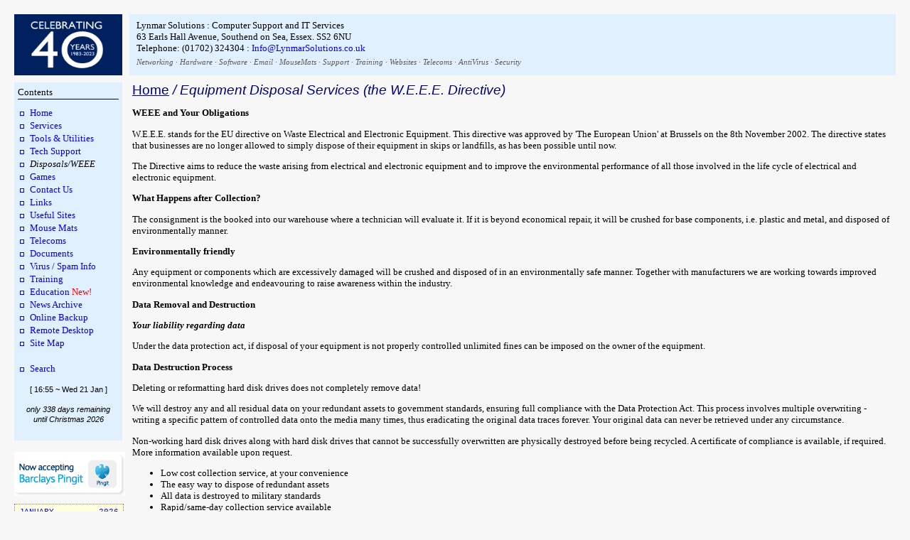

--- FILE ---
content_type: text/html
request_url: https://lynmarsolutions.co.uk/disposal.html
body_size: 2901
content:
<!DOCTYPE html PUBLIC "-//W3C//DTD XHTML 1.0 Transitional//EN" "http://www.w3.org/TR/xhtml1/DTD/xhtml1-strict.dtd">
<html>
<head>
<meta name="keywords" content="lynmar,computer,solutions,consultancy,linmar,limar,limmar,weee,disposal,recycle,rubbish,destroy,destruction,data destruction,certificated,waste,rohs">
<meta name="description" content="W.E.E.E. and Disposal Services">
<title> Lynmar Solutions :: Disposal Services </title>
<script language="javascript" src="library.js" type="548711f06d9f299ff9e5dc3e-text/javascript"></script>
<link href="lcs.css" rel="STYLESHEET" type="text/css">
</head>

<body>
<script type="548711f06d9f299ff9e5dc3e-text/javascript">doheader();</script>
<noscript>
   <div id="tophead" title="Lynmar Solutions IT Support and Computer Consultancy Services">
	<a href="http://www.LynmarSolutions.co.uk" title="Lynmar Solutions :: Home-Page"><img src="images/lynmar-logo[152x86].jpg" alt="Lynmar Solutions logo" align=left border=0;></a>
	<div style=padding-top:8px;>
	   Lynmar Solutions : Computer Support and IT Services <br>
	   63 Earls Hall Avenue, Southend on Sea, Essex. SS2 6NU <br>
	   Telephone (01702) 324304 : <a href="mailto:info@LynmarSolutions.co.uk" title="Send us an email - we'd love to hear from you!">Info@LynmarSolutions.co.uk</a>
	   <ul id="subhead" title="subheadings and some quick links to other pages">
		<li> <a href="services.html#network"  title="Networking Services">Networking</a> �
		<li> <a href="services.html#hardware" title="Computer Equipment Supply and Integration">Hardware</a> �
		<li> <a href="services.html#software" title="Software Training, Programming and Application Design">Software</a> �
		<li> <a href="services.html#email"    title="Electronic Mail and Desktop Faxing">Email</a> �
		<li> <a href="services.html#mousemat" title="Promotional Mouse Mat Design">MouseMats</a> �
		<li> <a href="services.html#support"  title="Technical Support and Helpdesk Services">Support</a> �
		<li> <a href="services.html#training" title="Computer Training and Tuition Services">Training</a> �
		<li> <a href="services.html#website"  title="Web-Site Design, Maintenance and SEO">Websites</a> �
		<li> <a href="services.html#telecoms" title="Telecoms and Telephony Services">Telecoms</a> �
		<li> <a href="services.html#virus"    title="Anti-Virus Services and Ransomware Recovery">AntiVirus</a> �
		<li> <a href="services.html#security" title="Security Systems and Video Surveillance">Security</a>

	   </ul>
	</div>
   </div>
</noscript>
<noscript><p class="jserror">PLEASE NOTE: This site uses and requires a JavaScript enabled browser</p></noscript>

<table border=0 cellspacing=0 cellpadding=0 width=100%>
 <tr>
  <td valign=top align=left width=150>
	<script language=javascript type="548711f06d9f299ff9e5dc3e-text/javascript">domenu();</script>
	<noscript>
	<p align=left><font face="tahoma,arial" size=2><b>
	<a href=index.html title="Back to the Home Page">Home</a><br>
	<a href=gizmo.html title="Gadgets and Devices">Gizmos</a><br>
	<a href=support.html title="Technical support request online">Support</a><br>
	<a href=services.html title="Summary of our Services">Services</a><br>
	<a href=news.html title="Subscribe to the occasional newsletter">Newsletter</a><br>
	<a href=games.html title="Some distractions">Games</a><br>
	<a href=contact.html title="Postal address details">Contact Us</a><br>
	<a href=links.html title="Some clients sites">Links</a><br>
	<a href=others.html title="Links to useful sites">Useful Sites</a><br>
	<a href=mats.html title="Promotional mats">Mouse Mats</a><br>
	<a href=books.html title="Books and shops">Books</a><br>
	<a href=telecoms.html title="Telecoms services">Telecoms</a><br>
	<a href=files.html title="Documents, Notes and Tips">Files</a><br>
	<a href=virus.html title="AntiVirus Information">Virus Info</a><br>
	<a href=value.html title="Fujitsu-Siemens Computers">value4You</a><br>
	<a href=sitemap.html title="Layout of this website">Site Map</a><br>
	<br>
	<a href=search.html title="Search this website">Search</a><br>
	</b></font></p>
	</noscript>
  </td>

  <td width=10>&nbsp;</td>

  <td valign=top class=pagetext>
   <div class=pagename> <a href="index.html" title="LynmarSolutions :: Home-Page">Home</a> / Equipment Disposal Services (the W.E.E.E. Directive) </div>

   <p><b>WEEE and Your Obligations</b></p>

   <p>W.E.E.E. stands for the EU directive on Waste Electrical and Electronic Equipment. This directive was approved
   by 'The European Union' at Brussels on the 8th November 2002. The directive states that businesses are no
   longer allowed to simply dispose of their equipment in skips or landfills, as has been possible until now. </p>

   <p>The Directive aims to reduce the waste arising from electrical and electronic equipment and to improve the
   environmental performance of all those involved in the life cycle of electrical and electronic equipment. </p>

   <p><b>What Happens after Collection?</b></p>

   <p>The consignment is the booked into our warehouse where a technician will evaluate it. If it is beyond
   economical repair, it will be crushed for base components, i.e. plastic and metal, and disposed of
   environmentally manner.</p>

   <p><b>Environmentally friendly</b></p>

   <p>Any equipment or components which are excessively damaged will be crushed and disposed of in an environmentally
   safe manner. Together with manufacturers we are working towards improved environmental knowledge and endeavouring
   to raise awareness within the industry. </p>

   <p><b>Data Removal and Destruction</b></p>

   <p><b><i>Your liability regarding data</i></b></p>

   <p>Under the data protection act, if disposal of your equipment is not properly controlled unlimited fines
   can be imposed on the owner of the equipment.</p>

   <p><b>Data Destruction Process</b></p>

   <p>Deleting or reformatting hard disk drives does not completely remove data! </p>

   <p>We will destroy any and all residual data on your redundant assets to government standards, ensuring full
   compliance with the Data Protection Act. This process involves multiple overwriting - writing a specific
   pattern of controlled data onto the media many times, thus eradicating the original data traces forever.
   Your original data can never be retrieved under any circumstance. </p>

   <p>Non-working hard disk drives along with hard disk drives that cannot be successfully overwritten are
   physically destroyed before being recycled. A certificate of compliance is available, if required.
   More information available upon request. </p>

   <ul type="dot" title="Some of the major benefits of Lynmar Computer Solutions' Waste Electrical Equipment Disposal Services">
    <li> Low cost collection service, at your convenience
    <li> The easy way to dispose of redundant assets
    <li> All data is destroyed to military standards
    <li> Rapid/same-day collection service available
    <li> Tax efficient �write-off� of your equipment
    <li> Servicing schools, libraries, businesses, end users and charitable organisations
    <li> Environmentally friendly disposal operation
    <li> Security and Confidentiality are assured
    <li> Decommissioning service available too
   </ul>

   <p>For further information on the W.E.E.E. Directive and other environmental issues, check out the
   <a href="http://www.environment-agency.gov.uk/netregs/legislation/380525/473094/?version=1&lang=_e"
   title="W.E.E.E. Directive Information at the Environment Agency" target="weee">Environment Agency</a> website. </p>

   <p><center><A href="#top"><img src="images/top.gif" border="0" Height="23" width="20" Alt="Back to top of page"></a></center></p>

  </td>
 </tr>
</table>

<script language=javascript type="548711f06d9f299ff9e5dc3e-text/javascript">dofooter();</script>

<script src="/cdn-cgi/scripts/7d0fa10a/cloudflare-static/rocket-loader.min.js" data-cf-settings="548711f06d9f299ff9e5dc3e-|49" defer></script></body>
</html>


--- FILE ---
content_type: text/css
request_url: https://lynmarsolutions.co.uk/lcs.css
body_size: 1484
content:
/* Copyright (c)2020, Martin Higgs, Lynmar Solutions */

body,html {
	margin: 10px 10px 4px 10px; 
	scrollbar-arrow-color: white;
	scrollbar-shadow-color: white;
	scrollbar-highlight-color: white;
	scrollbar-face-color: #a0b0c0;
	scrollbar-3dlight-color: #a0b0c0;
	scrollbar-darkshadow-color: darkblue;
	scrollbar-track-color: #c0d0e0;
	background: #f7f7f7;
}

#tophead           { font:10pt tahoma; color:black; background:#e0f0ff; border:0px solid red; margin-bottom:10px; white-space:nowrap; height:86px; overflow:hidden;}
#tophead A:link    { text-decoration:none; }
#tophead A:visited { text-decoration:none; }
#tophead A:hover   { text-decoration:underline; color:#0000ff; }
#tophead IMG 	   { float:left; padding-right:10px; margin-right:10px; background:#f8f7f7; }
/* overflow:hidden; */
#subhead	   { font:italic 8pt verdana; color:#595959; margin-top:6px; padding-bottom:3px; }
#subhead LI        { display:inline; list-style-type:none; } 
#subhead A:link    { text-decoration:none; color:#595959; }
#subhead A:visited { text-decoration:none; color:#595959; }
#subhead A:hover   { text-decoration:underline; color:#0000ff; }

.spaced LI { margin-bottom:0.8em; }

A:link     { color:#0000ff; text-decoration:none;  }
A:visited  { text-decoration:none; font-weight:normal; }
A:hover    { text-decoration:underline; color:#0000ff; }
.title1    { font:10pt verdana,tahoma,arial; }
.title2    { font:italic bold 7pt arial,verdana,tahoma; }
.footer    { font:italic 7.5pt verdana,arial,tahoma,verdana; text-align:center; }
.pagename  { font:italic 14pt arial; color:#000080; margin-bottom:0.5em; }
.pagename A:link    { font-style:normal; color:#000080; text-decoration:underline; }
.pagename A:visited { font-style:normal; color:#000080; text-decoration:underline; }
.pagename A:hover   { font-style:normal; color:#0000ff; text-decoration:underline; }
.pagetext  { border:none; font:10pt verdana; }
td	   { font:10pt verdana; }

.menuhead  { border-bottom:solid 1px; margin:0 0 10px 0; }
.menutab   { font:10pt tahoma; border:solid gray 0px; background-color:#e0f0ff; line-height:14pt; text-align:left; }

.Xmenutab A { display:block; }
.Xmenutab A:link { text-decoration:none; display:block; width:126px; }
.Xmenutab A:visited {  }
.Xmenutab A:hover { color:#ffff00; background:#000080; }
/* .menutab ul li { color:red; font:italic 20pt times; } */

.menuopt { background-image:url("images/bullet1.gif"); bullet:disc; background-repeat:no-repeat; padding-left:17px; }
.menuopt:visited { background-image:url("images/bullet1.gif"); } 
.menuopt:hover { background-image: url("images/bullet2.gif"); color:#ffffff; }
.menunow { background-image: url("images/bullet3.gif"); }

#MainMenu { font:10pt verdana,arial,tahoma,arial; background:#e0f0ff; width:132px; margin:0; padding:4px; padding-left:17px; }
#MainMenu LI A { display:block; text-decoration:none; line-height:1.4em; }
#MainMenu LI A:hover { color:#ffffff; background:#8080ff; }
.disabled   { list-style-type:none; }
.disabled>A { pointer-events:none; cursor:default; color:gray; }

.logobar   { position:absolute; top:104px; left:11px; margin-right:180px; }
.logobar1  { position:relative; top:-27px; margin-right:185px; }
.newtext   { font:normal 7pt; color:red; }
.datetime  { font:8pt verdana,arial,tahoma; line-height:140%; }
.prodinfo  { font:9pt arial,verdana,tahoma; }

.nopcart   { font:10pt verdana; border:1px solid black; }
.nopheader { background-color: #006600; color: #ffffff; }
.blacktext { color: #000000; }
.nopbutton { font:75% arial; }

.bcard { vertical-align:middle; color:green; border:1px solid gray; height:164px; width:264px; padding:4px; margin:14px; font:0.8em verdana,arial,sans; background:white; }
/* .bcard { overflow:hidden; position:relative; vertical-align:middle; color:green; border:1px solid gray; ; width:264px; padding:0; margin:-2px 0 2px 0; font:0.8em verdana,arial,sans; background:white; } */
/* .bcard span { position:absolute; top:50%; left:50%; } */
/* .bcard span span { position:relative; top:-50%; left:-50%; width:264px; } */

#header { margin:0 0 15px 0; background:#e0f0ff; border:01px solid gray; padding:4px; } 

.jserror { font:bold 12pt arial; color:red; padding:20px; text-align:center; border:thin solid red; margin:0 50px 20px 50px; background:white; }
.postit { padding:10px; margin:20px 60px 20px 30px; background:lightyellow; border:1px dashed green; text-align:center; }

.myPostit1  { font:10pt verdana; background:#ffffe8; margin:24px 50px 20px 50px; padding:12px; border:2px solid red; text-align:left; }
.myPostit2  { font:10pt verdana; background:#e0f0ff; margin:24px 30px 20px 30px; padding:12px; border:1px dotted blue; text-align:left; }
.myListHead { display:block; padding-top:0.5em; }
.myListItem { display:list-item; margin-left:2em; padding-top:0.1em; }

.linkbox { vertical-align:middle; color:green; border:1px solid gray; height:164px; width:264px; padding:6px 0 0 0; margin:2px 0 2px 0; font:0.8em verdana, arial, sans; background:white; }

a em { text-decoration:underline; }

.mycal {font-weight:normal;text-align:center;text-decoration:none;cursor:hand;padding:4px;margin:1em 0 1em 0; width:144px; font-family:courier new; font-size:8pt; background-color:lightyellow; border:1px dotted gray; color:gray;}
.mycal A:hover {text-decoration:none;color:blue;}

#authkey {
	color:darkred;
	font:italic;
	background:lightyellow;
/*	border:1px solid;	*/
/*	font:bold;		*/
/*	padding:0 2px 0 2px;	*/
}

.mywp {font-size:1px; color:white; display:none;}

// nifty corners
.rtop,.artop{display:block}
.rtop *,.artop *{display:block;height:1px;overflow:hidden;font-size:1px}
.artop *{border-style: solid;border-width:0 1px}
.r1,.rl1,.re1,.rel1{margin-left:5px}
.r1,.rr1,.re1,.rer1{margin-right:5px}
.r2,.rl2,.re2,.rel2,.ra1,.ral1{margin-left:3px}
.r2,.rr2,.re2,.rer2,.ra1,.rar1{margin-right:3px}
.r3,.rl3,.re3,.rel3,.ra2,.ral2,.rs1,.rsl1,.res1,.resl1{margin-left:2px}
.r3,.rr3,.re3,.rer3,.ra2,.rar2,.rs1,.rsr1,.res1,.resr1{margin-right:2px}
.r4,.rl4,.rs2,.rsl2,.re4,.rel4,.ra3,.ral3,.ras1,.rasl1,.res2,.resl2{margin-left:1px}
.r4,.rr4,.rs2,.rsr2,.re4,.rer4,.ra3,.rar3,.ras1,.rasr1,.res2,.resr2{margin-right:1px}
.rx1,.rxl1{border-left-width:5px}
.rx1,.rxr1{border-right-width:5px}
.rx2,.rxl2{border-left-width:3px}
.rx2,.rxr2{border-right-width:3px}
.re2,.rel2,.ra1,.ral1,.rx3,.rxl3,.rxs1,.rxsl1{border-left-width:2px}
.re2,.rer2,.ra1,.rar1,.rx3,.rxr3,.rxs1,.rxsr1{border-right-width:2px}
.rxl1,.rxl2,.rxl3,.rxl4,.rxsl1,.rxsl2,.ral1,.ral2,.ral3,.ral4,.rasl1,.rasl2{border-right-width:0}
.rxr1,.rxr2,.rxr3,.rxr4,.rxsr1,.rxsr2,.rar1,.rar2,.rar3,.rar4,.rasr1,.rasr2{border-left-width:0}
.r4,.rl4,.rr4,.re4,.rel4,.rer4,.ra4,.rar4,.ral4,.rx4,.rxl4,.rxr4{height:2px}
.rer1,.rel1,.re1,.res1,.resl1,.resr1{border-width:1px 0 0;height:0px !important;height /**/:1px}


/* xxxA:link { font-weight:bold; } */
/* xxxxA:visited { font-weight:normal; } */
/* oldbody      {background-color:#e0f0ff; background-color:#e0f0ff;} */
/* oldmenutab   {background-color:#c0d0e0;} */
/* oldheader    {background:#c0d0e0;} */
/* .xmxaxpxsxxtxyle { font:8pt verdana,arial,sans; line-height:140%; } */


--- FILE ---
content_type: application/javascript
request_url: https://lynmarsolutions.co.uk/library.js
body_size: 12294
content:
// Script library v3.05
// ©2006-2022, Martin Higgs

// global variables
var mydomain="LynmarSolutions.co.uk";
var ns4up = (document.layers) ? 1 : 0;
var ie4up = (document.all) ? 1 : 0;
var ns6up = (document.getElementById&&!document.all) ? 1 : 0;
//alert ("ns4up: " +ns4up +" \nie4up: "+ ie4up +" \nns6up: " +ns6up);

var doc_width = 800;
var doc_height = 600;
//if (ns4up||ns6up) {
// doc_width = self.innerWidth;
// doc_height = self.innerHeight;
//} else if (ie4up) {
//  doc_width = document.body.clientWidth;
//  doc_height = document.body.clientHeight;
//}
var dx = new Array();	// cordinate (for snowfalls ...)
var xp = new Array();	// x position (for snowfalls ...)
var yp = new Array();	// x position (for snowfalls ...)
var am = new Array();	// amplitude (for snowfalls ...)
var stx = new Array();	// x step (for snowfalls ...)
var sty = new Array();	// y step (for snowfalls ...)

window.onload=function(){
 if(!NiftyCheck()) return;
return;
 // Rounded("div#header","all","#FF0000","#e0f0ff","smooth");
  Rounded("div#header","all","white","#e0f0ff","border #C0C0C0");
// Rounded("div#header","left","white","#e0f0ff","border #C0C0C0");
  // Rounded("div#header","bottom","#FF0000","#e0f0ff","smooth");
// Rounded("div#header","all","#D6DEEC","#84B7FF","smooth");
// Rounded("div#header h1","all","#84B7FF","#657DA6","small smooth");
// Rounded("div#content","tl bottom","#D6DEEC","#FFF","smooth");
// Rounded("div#nav","tr bottom","#D6DEEC","#95B3DE","smooth");
// Rounded("div#sidenotes","all","#D6DEEC","#B1C0D5","smooth");
// Rounded("form","all","#D6DEEC","#B4CEF7","smooth");
// Rounded("blockquote","tr bl","#FFF","#CDFFAA","border #88D84F");
// Rounded("div#relax","all","#FFF","transparent");
// Rounded("div#footer","all","#D6DEEC","#CCCCCC","small border #fff");
}


function doemail(myname) {
 var a="";
 var i=myname.lastIndexOf("@");
 if(i>0) {
  a = myname + mydomain;
  myname = a;
 } else {
  a = myname + "@" + mydomain;
 }
 document.write("<a href=mailto:"+a+" title=\"Sends an email to "+a+ "\">"+myname+"</a>");
}

function domenu() {
 CheckCalendar();
 var t="<table cellspacing=0 cellpadding=5 width=152><tr><td valign=top width=130 class=menutab><div class=menuhead>Contents</div>";
 var p=window.location.pathname;
 var q;
 q=p.lastIndexOf("\\");		//in case it's file://c:\lynmar\index.html
 if(q>=0) { p=p.substring(q+1); }
 q = p.lastIndexOf("/");	//in case it's www.fred.com/index.html
 if(q>=0) { p=p.substring(q+1); }
 mRef = createmenuarray();
 for(var i=0; i < mRef.length; i++) {
  if(mRef[i][0] > "") {
   if(mRef[i][1] == p) {
// t += "<li type=circle><a href=\"" + mRef[i][1] + "\" title=\"" + mRef[i][2] + "\"></a><i>" + mRef[i][0] + "</i>";
//} else {
// t += "<li type=disk><a href=\"" + mRef[i][1] + "\" title=\"" + mRef[i][2] + "\">" + mRef[i][0] + "</a>";
//	 t += "<b>&#9658;</b>&nbsp; <i>" + mRef[i][0] + "</i>";
//	} else {
//	 t += "&nbsp;<b>· </b>&nbsp; <a href=\"" + mRef[i][1] + "\" title=\"" + mRef[i][2] + "\">" + mRef[i][0] + "</a>";
t += "<a class=menuopt href=\"" + mRef[i][1] + "\" title=\"" + mRef[i][2] + "\"></a><i>" + mRef[i][0] + "</i>";
} else {
t += "<a class=menuopt href=\"" + mRef[i][1] + "\" title=\"" + mRef[i][2] + "\">" + mRef[i][0] + "</a>";
   }
   if(mRef[i][2].substring(0,1)=="!") { t+=" <span class=newtext>New!</span>"; }
   //if(mRef[i][2].indexOf("New") > 0) { t+=" <span class=newtext>New!</span>"; }
  }
  t += "<br>";
 }

//t += "&nbsp;<b>· </b>&nbsp; <A onclick=\"this.newWindow = window.open('http://chat.boldchat.com/chat/visitor.jsp?cdid=1905043602&amp;url=' + document.location, 'Chat', 'toolbar=0,scrollbars=1,location=0,statusbar=0,menubar=0,resizable=1,width=640,height=480'); this.newWindow.focus(); this.newWindow.opener = window;return false;\" href=\"http://chat.boldchat.com/chat/visitor.jsp?cdid=1905043602\" target=_blank>CHAT</a>";


t += "<p><div class=datetime><center>" + maketime(1) + "</div>"; //*********************

// inside menu box/border    t+="   <br>";

 t += "<br></td></tr></table>";

// outside & below menu box/border

// t+="<div style='padding:5px; position:relative; width:149px; height:57px;'><a href='http://www.aeroadmin.com/AeroAdmin.exe' style='text-decoration:none;'><img src='http://www.aeroadmin.com/img/badge21.png' alt='AeroAdmin - Remote Desktop Software' title='AeroAdmin - Remote Desktop Software' border='0' width='149px'><span style='position:absolute; top:13.5px; left:50px; color:White; font-family:Arial; font-size:11px; line-height:1.2em; font-weight:bold; text-align:center; display:block; cursor:pointer; width:94px;'>AeroAdmin - Remote Desktop Software</span></a></div>";

t+="<br><a href='http://barclays.co.uk/pingit' target='_pop' title='Visit the Barclays PingIt Website and download the payment App [opens in new window]'><img src='images/pingit[156x62].gif' alt='Barclays PingIt Payment Logo' width='156' height='62' border='0' title='Visit the Barclays PingIt Website and download the payment App [opens in a new window]'></a>";

// t += "<p><img src=images/frxmas2.gif alt=\"Father Xmas\"></p>";


//t+="<p style='font:bold italic 9pt arial,verdana,arial;padding:4 0 4 0;border:1px solid blue;width:140;background:yellow;text-decoration:none;'><a href='vouchers.html' title='Money-off Vouchers and Discount Codes for many online stores' alt='Sales Offers and Discount Vouchers' target='_blank'>Sales Offers and <br>Discount Vouchers</a></p>";
//t+="<p style='font:bold italic 9pt arial,verdana,arial;padding:4 0 4 0;border:1px solid blue;width:140;background:yellow;text-decoration:none;'><a href='traveloffers-jan06.html' title='New Year Travel bargains for 2006' alt='Jan 2006 Holiday Travel Offers' target='jantravel'>New Year Travel bargains from January 2006</a></p>";

//apr2011- t += "<p>" + google() + "</p>";
//apr2011- t += "<p>" + rndurl() + "</p>";
//apr2011+
//t+='<script language=\"javascript\" type=\"text/javascript\">';
//t+='var myTarget=\'http://track.webgains.com/click.html?wglinkid=2048&wgcampaignid=4537&js=0\';';
//t+='var uri = \'http://track.webgains.com/link.html?wglinkid=2048&wgcampaignid=4537\';';
//t+='document.write(\'<a href=\"\'+myTarget+\'\" target=\"_blank\" onMouseOver=\"window.status=\'http://www.maplin.co.uk\';return true;\" onMouseOut=\"window.status=\'\'\"><img src=\"\'+uri+\'\" width=\"88\" height=\"31\" border=\"0\" alt=\"\"/></a>\');';
//t+='</script>';
//t+='<noscript><a href=\"http://track.webgains.com/click.html?wglinkid=2048&wgcampaignid=4537\" target=\"_blank\"><img src=\"http://track.webgains.com/link.html?wglinkid=2048&wgcampaignid=4537\" width=\"88\" height=\"31\" alt=\"\" border=\"0\" /></a></noscript>';
// aug2018 t+='<p><a href="http://track.webgains.com/click.html?wglinkid=80859&wgcampaignid=4537" target="_blank"><img src="http://track.webgains.com/link.html?wglinkid=80859&wgcampaignid=4537" width="120" height="600" alt="" border="0" /></a>';

// WEATHER - doa: dec04
// t+="<p><a href='http://www.wunderground.com/global/stations/03691.html' target=pop><img src='http://banners.wunderground.com/banner/infobox_both/language/www/global/stations/03691.gif' alt='Click for the \nSouthend-On-Sea, UK \nWeather Forecast' height='108' width='144'></a></p>";

// BOLDCHAT BUTTON
// t += "<p><a href=\"http://chat.boldchat.com/chat/visitor.jsp?cdid=1905043602\" target=\"_blank\" onClick=\"this.newWindow = window.open('http://chat.boldchat.com/chat/visitor.jsp?cdid=1905043602&url=' + document.location, 'Chat', 'toolbar=0,scrollbars=1,location=0,statusbar=0,menubar=0,resizable=1,width=640,height=480'); this.newWindow.focus(); this.newWindow.opener = window;return false;\">";
// t += "<script type=\"text/javascript\">document.write('<img src=\"http://www.boldchat.com/bh.ci/1905043602?kill=' + (new Date()).getTime() + '\" width=\"133\" height=\"34\" border=\"0\" alt=\"Chat with an operator\">');</script><noscript><img alt=\"Chat Now!\" src=\"http://www.boldchat.com/bh.ci/1905043602\" width=\"133\" height=\"34\" border=\"0\"></noscript></a></p>";

 //t+=" <style>p.mycal {text-align:left; padding:4px; width:150px; font-family:courier new; font-size:8pt; background-color:lightyellow; border:1px solid gray; color:gray; }</style><p id='mycal' class='mycal'><script>makeCal();</script></p>";

 t += "" + moncal(1) + "";

// wpoison
//apr2011[removed] t += '<p><A HREF="http://www.monkeys.com/wpoison/"><IMG SRC="http://www.monkeys.com/wpoison/logo.gif"></A></p>';

// *** SEP.2018 Google LeftHandBannerAd in MenuPanel :: disabled 15.Sep.2019!
//t+="<script async src=\"//pagead2.googlesyndication.com/pagead/js/adsbygoogle.js\"></script><ins class=\"adsbygoogle\" style=\"display:block\" data-ad-//client=\"ca-pub-1693816077793964\" data-ad-slot=\"4970448169\" data-ad-format=\"auto\" data-full-width-responsive=\"true\"></ins><script>(adsbygoogle = //window.adsbygoogle || []).push({});</script>"

 document.write(t);
//if (p=="index.html") { dotime(); }
}

function createmenuarray() {
 mRef = new Array();
 mRef[ 0] = new Array("Home", "index.html", "Return to the Home Page");
 mRef[ 1] = new Array("Services", "services.htm", "View a short summary of our services");
 mRef[ 2] = new Array("Tools &amp; Utilities", "tools.html", "Internet Tools and Utilities");
 mRef[ 3] = new Array("Tech Support", "support.html", "Technical-support help desk services");
 mRef[ 4] = new Array("Disposals/WEEE", "disposal.html", "Waste Equipment Disposal Service");
 mRef[ 5] = new Array("Games", "games.html", "Games and Distractions");
 mRef[ 6] = new Array("Contact Us", "contact.html", "Address and Telephone contact details");
 mRef[ 7] = new Array("Links", "links.html", "Sites of interest from clients and friends");
 mRef[ 8] = new Array("Useful Sites", "others.html", "Some pages and websites that we have found helpful");
 mRef[ 9] = new Array("Mouse Mats", "mats.html", "Promotional mouse-mat details and sample costs");
 mRef[10] = new Array("Telecoms", "telecoms.html", "Telecoms and Telephony Services");
 mRef[11] = new Array("Documents",   "files.html",    "Documents, Notes and Tips");
 mRef[12] = new Array("Virus / Spam Info", "virus.html", "Virus News and Information");
 mRef[13] = new Array("Training", "train.html", "Computer Training and Related Services");
 mRef[14] = new Array("Education", "edu.html", "!Your Partner in Education - Technology Solutions");
 mRef[15] = new Array("News Archive", "news.html", "Archived News Items");
 mRef[16] = new Array("Online Backup", "remotebackup.html", "Remote/Off-site Data Backup Services");
 mRef[17] = new Array("Remote Desktop", "anydesk.exe", "Remote Desktop Control Application");
 mRef[18] = new Array("Site Map", "sitemap.html", "View the layout of this web-site");
 mRef[19] = new Array("", "", "");
 mRef[20] = new Array("Search", "search.html", "Search for specific documents");
 return mRef;
}

// mRef[ 5] = new Array("Newsletter", "news.html", "Subscribe to the occasional newsletter");
// mRef[12] = new Array("value4you", "value.html", "Fujitsu-Siemens value4you computer systems");
// mRef[15] = new Array("Tally UK", "tally.html", "!Colour Laser Printers from Tally UK");
// mRef[19] = new Array("Shopping Cart", "shopcart.html", "Manage your Shopping Cart and CheckOut");
// mRef[18] = new Array("Visitor Stats", "/webstat", "Website Visitor Statistics");
// mRef[22] = new Array("Visitor Stats", "javascript:void(window.open('http://www.lynmarsolutions.co.uk/plesk-stat/webstat','Stats','toolbar=0,scrollbars=1,location=0,statusbar=0,menubar=0,resizable=1,width=640,height=480'));this.newWindow.focus();", "Website Visitor Statistics (opens in a new window)");
// mRef[18] = new Array("Chat to Operator", "javascript:void(window.open('http://chat.boldchat.com/chat/visitor.jsp?cdid=1905043602&url='+document.location,'Chat','toolbar=0,scrollbars=1,location=0,statusbar=0,menubar=0,resizable=1,width=640,height=480'));this.newWindow.focus();", "Chat online to our website operators");
// mRef[ 3] = new Array("Gizmos", "gizmo.html", "Gadgets and Devices");
// mRef[21] = new Array("Visitor Stats", "javascript:void(window.open('http://www.lynmarsolutions.co.uk/webstat','Stats','toolbar=0,scrollbars=1,location=0,statusbar=0,menubar=0,resizable=1,width=640,height=480'));this.newWindow.focus();", "Website Visitor Statistics (opens in a new window)");
// mRef[22] = new Array("Weather Forecast", "javascript:void(window.open('http://uk.weather.com/weather/local/ss0','pop','toolbar=0,scrollbars=0,location=0,statusbar=0,menubar=0,resizable=0,titlebar=0,width=618,height=658'));this.newWindow.focus();", "Southend on Sea Weather Forecast (opens in a new window)");


//
function doheader() {
 var t="";
//t+= "<img src=images/holly2.gif width=54 border=0 height=70 alt=\"[Holly]\">";
//t+= "<img src=images/santa2.gif height=106 width=70 border=0 title=\"Wishing everyone a peaceful Christmas and a healthy 2005\">";
 t+= "<div id=\"tophead\" title=\"Lynmar Solutions IT Support and Computer Consultancy Services\">";
// t+= "	<a href=\"http://www.LynmarSolutions.co.uk\" title=\"Lynmar Solutions :: Home-Page\"><img src=\"images/lynmar-logo[152x86].jpg\" alt=\"Lynmar Solutions logo\" align=\"left\" border=\"0\" width=\"152\" height=\"86\";></a>";
   t+= "	<a href=\"./40years.html\" title=\"Lynmar Solutions :: Celebrating 40 Years (1983-2023)\"><img src=\"images/40years.png\" alt=\"Lynmar Solutions logo\" align=\"left\" border=\"0\" width=\"152\" height=\"86\";></a>";
   // t+="<div className='container'><div className='pic' id='pic2'></div><div className='pic' id='pic1'></div></div>";
 t+="<div style=padding-top:8px;>";
 t+= "	Lynmar Solutions : Computer Support and IT Services <br />";
 t+= "	63 Earls Hall Avenue, Southend on Sea, Essex. SS2 6NU <br />";
 t+= "	Telephone: (01702) 324304 : <a href=\"mailto:info@LynmarSolutions.co.uk\" title=\"Send us an email - we'd love to hear from you!\">Info@LynmarSolutions.co.uk</a><br />";
// t+= "	<a href=\"http://www.LynmarSolutions.co.uk\" title=\"Visit Lynmar solutions web-site\">www.LynmarSolutions.co.uk</a>";
t+="</div>";
 t+= "	<ul id=\"subhead\" title=\"subheadings and some quick links to other pages\">";
 t+= "		<li> <a href=\"services.html#network\"  title=\"Networking Services\">Networking</a> ·";
 t+= "		<li> <a href=\"services.html#hardware\" title=\"Computer Equipment Supply and Integration\">Hardware</a> ·";
 t+= "		<li> <a href=\"services.html#software\" title=\"Software Training, Programming and Application Design\">Software</a> ·";
 t+= "		<li> <a href=\"services.html#email\"    title=\"Electronic Mail and Desktop Faxing\">Email</a> ·";
 t+= "		<li> <a href=\"services.html#mousemat\" title=\"Promotional Mouse Mat Design\">MouseMats</a> ·";
 t+= "		<li> <a href=\"services.html#support\"  title=\"Technical Support and Helpdesk Services\">Support</a> ·";
 t+= "		<li> <a href=\"services.html#training\" title=\"Computer Training and Tuition Services\">Training</a> ·";
 t+= "		<li> <a href=\"services.html#website\"  title=\"Web-Site Design, Maintenance and SEO\">Websites</a> ·";
 t+= "		<li> <a href=\"services.html#telecoms\" title=\"Telecoms and Telephony Services\">Telecoms</a> ·";
 t+= "		<li> <a href=\"services.html#virus\"    title=\"Anti-Virus Services and Ransomware Recovery\">AntiVirus</a> ·";
 t+= "		<li> <a href=\"services.html#security\" title=\"Security\">Security</a>";
 t+= "	</ul>";
 t+= "</div>";
 document.write(t);
}

//
function dofooter() {
 domenubar();
 docopyright();
}

function docopyright() {
 var x;
// x = "<br><div class=footer><hr size=1 noshade>&copy;" +(new Date(document.lastModified).getYear())+ ", <a href=\"mailto:webmaster@LynmarSolutions.co.uk\">Lynmar Computer Solutions</a>. All rights reserved. ";
// x+= "Updated: " + shortdate(new Date(document.lastModified)) + ". All trademarks duly recognised. (E.&amp;O.E.) </div>";
 x = "<br><div class=footer><hr size=1 noshade>&copy; <a href=\"mailto:webmaster@LynmarSolutions.co.uk\">Lynmar Solutions</a>. All rights reserved. ";
 x+= "Updated: " + (new Date(document.lastModified)) + ". All trademarks duly recognised. (E.&amp;O.E.) </div>";
 document.write(x);
}

function domenubar() {
 var t = "<p class=datetime align=center><br>";
 //var i;
 mRef = createmenuarray();
 for(var i=0; i<mRef.length; i++) {
  if(mRef[i][0] > "") {
     t += "[<a href=\"" + mRef[i][1] + "\" title=\"" + mRef[i][2] + "\">" + mRef[i][0] + "</a>]";
     if(((i+1)/6)==Math.floor((i+1)/6)) {
        t += "<br>";
     } else {
     	t += " &nbsp; ";
     }
  }
 }
 t += "</p>";
 document.write(t);
}


//
function shortdate(d) {
 var x=d.getDate();
 if(x<10) x=("0"+x);
 x+="-";
 x+=getMonthName(d.getMonth()).substring(0,3);
 x+="-"+d.getYear();
 return (x);
}

function getMonthName(m) {
 var x="";
 switch(m) {
  case 0:  x+="January"; break;
  case 1:  x+="February"; break;
  case 2:  x+="March"; break;
  case 3:  x+="April"; break;
  case 4:  x+="May"; break;
  case 5:  x+="June"; break;
  case 6:  x+="July"; break;
  case 7:  x+="August"; break;
  case 8:  x+="September"; break;
  case 9:  x+="October"; break;
  case 10: x+="November"; break;
  case 11: x+="December"; break;
  default: x+="?????????";
 }
 return (x);
}

// random links
function rndurl() {
 var items = 50;
 var i = Math.round(((Math.random()*items)+0.35));
 return (makeurl(i));
}

function makeurl(i) {
 var x="";
 switch(i) {
  case 0:
	x = "<A HREF=\"http://www.amazon.co.uk/exec/obidos/redirect-home?tag=lynmarcomputerso&placement=home_books.gif&site=books\" target=pop1>";
	x+= "<IMG SRC=\"http://www.associmg.com/assoc/uk/home_books.gif?tag-id=lynmarcomputerso\" width=120 height=60 alt=\"Amazon Books\" border=0></a>";
	break;

  case 1:
	x =  "<A HREF=\"http://www.amazon.co.uk/exec/obidos/redirect-home?tag=lynmarcomputerso&placement=home_music.gif&site=music\" target=pop1>";
	x+= "<IMG SRC=\"http://www.associmg.com/assoc/uk/home_music.gif?tag-id=lynmarcomputerso\" width=120 height=60 alt=\"Amazon Music\" border=0></A>";
	break;

  case 2:
	x = "<A HREF=\"http://www.amazon.co.uk/exec/obidos/redirect-home?tag=lynmarcomputerso&placement=home_video.gif&site=video\" target=pop1>";
	x+= "<IMG SRC=\"http://www.associmg.com/assoc/uk/home_video.gif?tag-id=lynmarcomputerso\" width=120 height=60 alt=\"Amazon Videos\" border=0></A>";
	break;

  case 3:
	x = "<A HREF=\"http://www.amazon.co.uk/exec/obidos/redirect-home?tag=lynmarcomputerso&placement=home_software.gif&site=software\" target=pop1>";
	x+= "<IMG SRC=\"http://www.associmg.com/assoc/uk/home_software.gif?tag-id=lynmarcomputerso\" width=120 height=60 alt=\"Amazon Software\" border=0></A>";
	break;

  case 4:
	x = "<A HREF=\"http://www.amazon.co.uk/exec/obidos/redirect-home?tag=lynmarcomputerso&placement=home_vgames.gif&site=videogames\" target=pop1>";
	x+= "<IMG SRC=\"http://www.associmg.com/assoc/uk/home_vgames.gif?tag-id=lynmarcomputerso\" width=120 height=60 alt=\"Amazon Games\" border=0></A>";
	break;

  case 5:
	x = "<a href=\"http://www.amazon.co.uk/exec/obidos/redirect?tag=lynmarcomputerso&path=tg/stores/browse/-/gadgets/498758\" target=pop1>";
	x+= "<IMG SRC=\"http://www.associmg.com/assoc/uk/software_gadgets.gif?tag-id=lynmarcomputerso\" width=120 height=60 alt=\"Amazon Gadgets\" border=0></a>";
	break;

  case 6: // Skype - as #23
  case 7:
  case 8:
	var uri = 'http://impgb.tradedoubler.com/imp/img/16123194/156710?' + new String (Math.random()).substring (2, 11);
	x='<a href="http://clkuk.tradedoubler.com/click?p=27320&a=156710&g=16123194" target="_blank"><img src="'+uri+'" border=0></a>';
// carphone warehouse
// var uri = 'http://impgb.tradedoubler.com/imp/iframe/13813/156710?' + new String (Math.random()).substring (2, 11);
// x+='<iframe src="'+uri +'" width="120" height="60" frameborder="0" border="0" marginwidth="0" marginheight="0" scrolling="no"></iframe>';
	break;

//  case 7:
//	x="<a href=\"http://tracker.tradedoubler.com/click?p=18323&a=156710&g=577479\" target=\"_blank\"><img src=\"http://impgb.tradedoubler.com/imp/img/577479/156710\" border=0></a>";
//	break;

//  case 8: //same as #7 - lottery
////	x="<a href=\"http://tracker.tradedoubler.com/click?p=1231&a=156710&g=81377\" target=\"_blank\"><img src=\"http://impgb.tradedoubler.com/imp/img/81377/156710\" border=0></a>";
//	x="<a href=\"http://tracker.tradedoubler.com/click?p=18323&a=156710&g=577479\" target=\"_blank\"><img src=\"http://impgb.tradedoubler.com/imp/img/577479/156710\" border=0></a>";
//	break;

  case 9:
	x ="<a href=\"http://www.123-reg.co.uk/affiliate.cgi?id=AF13974\" target=pop2>";
	x+="<img src=\"http://www.123-reg.co.uk/images/banners/butt3.gif\" title=\"123-Reg Domain Names\" alt=\"123-Reg Domains\" border=0 align=center width=125 height=60></a>";
	break;

  case 10:
	var uri = 'http://impgb.tradedoubler.com/imp/img/1034648/156710?' + new String (Math.random()).substring (2, 11);
	x='<a href="http://clkuk.tradedoubler.com/click?p=18026&a=156710&g=1034648" target="_blank"><img src="'+uri+'" border=0></a>';
	break;

  case 11:
	//x ="<a href=\"http://www.qksrv.net/click-1341407-10283452\" target=pop2 title=\"Free Firewall Download\">Free Firewall</a>";
	// x+="<img src=\"http://www.qksrv.net/image-1341407-10283452\" width=1 height=1 border=0>";
	x ="<a href=\"http://www.qksrv.net/click-1341407-10283452\" target=pop2 title=\"Free Firewall Download\">";
	x+="<img src=\"http://download.zonelabs.com/bin/media/images/productDetails/xp_promo_za.gif\" width=98 height=41 border=01></a>";
	break;

  case 12:
	x='<a href="http://tracker.tradedoubler.com/click?p=21129&a=156710&g=758404" target="_blank"><img src="http://impgb.tradedoubler.com/imp/img/758404/156710" border=0></a>';
	break;

  case 13:
	x='<a href=\"http://tracker.tradedoubler.com/click?p=990&a=156710&g=99485\" target=\"_blank\"><img src=\"http://impgb.tradedoubler.com/imp/img/99485/156710\" border=0></a>';
	break;

  case 14:
	x='<a href="http://www.eclipse.net.uk/index.cfm?id=referrerredirect&type=broadband&referrercode=LCS" target="_top"><img src="http://www.eclipse.net.uk/images/eclipse/cobrand_smallbutton_bb_blue.jpg" alt="Flexible Broadband Services" width="120" height="90" border="0"></a>';
	break;

  case 15:
	x='<a href="http://tracker.tradedoubler.com/click?p=2835&a=156710&g=14195" target="_blank"><img src="http://impgb.tradedoubler.com/imp/img/14195/156710" border=01></a>';
	break;

  case 16: // skype - as#19
//	x='<a href="valoffers.html" target="_blank"><img src="images/valday.gif" title="Valentine\'s Day - Special Offer Vouchers" border=1></a>';
//	x='<a href="http://www.jdoqocy.com/click-1718518-10386447" target="_blank" ><img src="http://www.lduhtrp.net/image-1718518-10386447" width="120" height="60" alt="" border="01"></a>';
var uri = 'http://impgb.tradedoubler.com/imp/img/16303936/156710?' + new String (Math.random()).substring (2, 11);
x='<a href="http://clkuk.tradedoubler.com/click?p=27320&a=156710&g=16303936" target="_blank"><img src="'+uri+'" border=0></a>';
	break;

  case 17:
	x='<a href="http://tracker.tradedoubler.com/click?p=4586&a=156710&g=96473" target="_blank"><img src="http://impgb.tradedoubler.com/imp/img/96473/156710" border=01></a>';
	break;

  case 18:
	x='<a href="http://www.eclipse.net.uk/index.cfm?id=referrerredirect&type=order&referrercode=LCS" target="_top"><img src="http://www.eclipse.net.uk/images/eclipse/cobrand_smallbutton_gen_white.jpg" alt="High Quality Internet Services" width="120" height="90" border="0"></a>';
	break;

  case 19:  // Skype1
	// carphone warehouse
	// var uri = 'http://impgb.tradedoubler.com/imp/iframe/97595/156710?' + new String (Math.random()).substring (2, 11);
	//x='<iframe src="'+uri +'" width="120" height="60" frameborder="0" border="0" marginwidth="0" marginheight="0" scrolling="no"></iframe>';
var uri = 'http://impgb.tradedoubler.com/imp/img/16303936/156710?' + new String (Math.random()).substring (2, 11);
x='<a href="http://clkuk.tradedoubler.com/click?p=27320&a=156710&g=16303936" target="_blank"><img src="'+uri+'" border=0></a>';
	break;

// died off: mar-06
//  case 20:
//	x='<a href="http://tracker.tradedoubler.com/click?p=16975&a=156710&g=588391" target="_blank"><img src="http://impgb.tradedoubler.com/imp/img/588391/156710" border=01></a>';
//	break;

  case 21:
	x='<a href="http://tracker.tradedoubler.com/click?p=18026&a=156710&g=620744" target="_blank"><img src="http://impgb.tradedoubler.com/imp/img/620744/156710" border=0></a>';
	break;

  case 22: // harrods
	x ='<a href="http://clkuk.tradedoubler.com/click?p=21146&a=156710&g=1093765" target="_blank">';
	x+='<img src="http://impgb.tradedoubler.com/imp/img/1093765/156710" border=0></a>';
	break;

  case 23: // Skype2
	// x='<a href="http://www.jdoqocy.com/click-1718518-10386521" target="_blank" ><img src="http://www.ftjcfx.com/image-1718518-10386521" width="120" height="60" alt="" border="01"></a>';
var uri = 'http://impgb.tradedoubler.com/imp/img/16123194/156710?' + new String (Math.random()).substring (2, 11);
x='<a href="http://clkuk.tradedoubler.com/click?p=27320&a=156710&g=16123194" target="_blank"><img src="'+uri+'" border=0></a>';
	break;

  case 38:  // misco - win offer ends 20.3.05
	x='<a href="http://clkuk.tradedoubler.com/click?p=18461&a=156710&g=1018396" target="_blank"><img src="http://impgb.tradedoubler.com/imp/img/1018396/156710?' + new String (Math.random()).substring (2, 11) +'" border=0></a>'
	break;

  case 39: // Panda ActiveScan
  	x='<a href="http://www.pandasoftware.com/activescan/activescan.asp?Language=2&Country=63&Partner=1&Ref=EN-PR-AS-107" TARGET="_blank"><img src="http://www.pandasoftware.com/images/activescan_en.gif" ALT="Panda ActiveScan - Free Online Virus and Spyware Check" Border=0></A>';
  	break;

  case 40:
	var uri = 'http://impgb.tradedoubler.com/imp/img/1034648/156710?' + new String (Math.random()).substring (2, 11);
	x='<a href="http://clkuk.tradedoubler.com/click?p=18026&a=156710&g=1034648" target="_blank"><img src="'+uri+'" border=0></a>';
	break;

case 41: // ebay - vehicles
  	x='<a href="http://www.dpbolvw.net/click-1813105-5674327" target="_blank" ><img src="http://www.awltovhc.com/image-1813105-5674327" width="125" height="125" alt="Click Here to shop at eBay.co.uk" border="0"></a>';
	break;
case 42: // ebay - household
  	x='<a href="http://www.anrdoezrs.net/click-1813105-5674347" target="_blank" ><img src="http://www.lduhtrp.net/image-1813105-5674347" width="125" height="125" alt="Click Here to shop at eBay.co.uk" border="0"></a>';
	break;
case 43: // ebay - sports
  	x='<a href="http://www.tkqlhce.com/click-1813105-8242985" target="_blank" ><img src="http://www.ftjcfx.com/image-1813105-8242985" width="120" height="60" alt="Click Here to shop at eBay.co.uk" border="0"></a>';
	break;
case 44: // ebay - computer games
  	x='<a href="http://www.dpbolvw.net/click-1813105-5674338" target="_blank" ><img src="http://www.tqlkg.com/image-1813105-5674338" width="125" height="125" alt="Click Here to shop at eBay.co.uk" border="0"></a>';
	break;
case 45: // ebay - computers
  	x='<a href="http://www.tkqlhce.com/click-1813105-5048054" target="_blank" ><img src="http://www.awltovhc.com/image-1813105-5048054" width="120" height="60" alt="Click Here to shop at eBay.co.uk" border="0"></a>';
	break;
case 46: // ebay - general
  	x='<a href="http://www.anrdoezrs.net/click-1813105-5826371" target="_blank" ><img src="http://www.awltovhc.com/image-1813105-5826371" width="120" height="60" alt="Click Here to shop at eBay.co.uk" border="0"></a>';
	break;
case 47: // ebay - general2
  	x='<a href="http://www.tkqlhce.com/click-1813105-5674358" target="_blank" ><img src="http://www.lduhtrp.net/image-1813105-5674358" width="125" height="125" alt="Click Here to shop at eBay.co.uk" border="0"></a>';
	break;

case 48: // Maplin Electronics [21-nov-05]
	var myTarget='http://www.maplin.co.uk/?C=4537';
	var uri = 'http://xml.maplin.co.uk/Affiliates/images/logo88x33.gif';
	x='<a href="'+myTarget+'" target="_blank" onMouseOver="window.status=\'http://www.maplin.co.uk/\';return true;" onMouseOut="window.status=\'\'"><img src="'+uri+'" width="88" height="31" border="0" alt="Maplin Electronics"/></a>';
	break;

// case 949: // misco: beq cam 156710
//	x='<a href="http://clkuk.tradedoubler.com/click?p=18461&a=156710&g=1043049" target="_blank"><img src="http://impgb.tradedoubler.com/imp/img/1043049/" border=0></a>';
//	break;

// case 950: // misco: tomtom go
//	x='<a href="http://clkuk.tradedoubler.com/click?p=18461&a=156710&g=1018387" target="_blank"><img src="http://impgb.tradedoubler.com/imp/img/1018387/" border=0></a>';
//	break;

//  case 24:
//  case 25:
//	x='<a href="valoffers.html" target="_blank"><img src="images/valday.gif" title="Valentine\'s Day - Special Offer Vouchers" border=1></a>';
//	break;

  default:
  	// misco [same as item 38]	x='<a href="http://clkuk.tradedoubler.com/click?p=18461&a=156710&g=1018396" target="_blank"><img src="http://impgb.tradedoubler.com/imp/img/1018396/156710?' + new String (Math.random()).substring (2, 11) +'" border=0></a>';
// eclipse [#14]
// x='<a href="http://www.eclipse.net.uk/index.cfm?id=referrerredirect&type=broadband&referrercode=LCS" target="_top"><img src="http://www.eclipse.net.uk/images/eclipse/cobrand_smallbutton_bb_blue.jpg" alt="Flexible Broadband Services" width="120" height="90" border="0"></a>';

// skype as #6
   var uri = 'http://impgb.tradedoubler.com/imp/img/16303936/156710?' + new String (Math.random()).substring (2, 11);
   x='<a href="http://clkuk.tradedoubler.com/click?p=27320&a=156710&g=16303936" target="_blank"><img src="'+uri+'" border=0></a>';

 }
 return (x); // +i;
}



function google() {
 var x='';
 google_ad_client = "pub-0153080863638722";
 google_ad_width = 125;
 google_ad_height = 125;
 google_ad_format = "125x125_as";
 google_ad_channel ="";
 google_color_border = "336699";
 google_color_bg = "FFFFFF";
 google_color_link = "0000FF";
 google_color_url = "008000";
 google_color_text = "000000";
 x+='<script type="text/javascript"';
 x+=' src="http://pagead2.googlesyndication.com/pagead/show_ads.js">';
 x+='</script>';
 return (x);
}



function ordermsg() {
 if(event.button == 2) {
  var x;
  x= "For product ordering or for further information, \n";
  x+="please click on the [Add to Cart] buttons, or: \n\n";
  x+="  - Telephone: \t 01702-324304 or 0870-741-5784 \n\n";
  x+="  - Facsimile: \t 01702-324305 or 0870-741-5785 \n\n";
  x+="  - Electronic Mail: \t Sales@LynmarSolutions.co.uk \n";
  alert(x);
 }
}


function dotime() {
 var x;
 var t = new Date();
 var h = t.getHours();
 var m = t.getMinutes();
 if(h < 10) { h = "0" + h; }
 if(m < 10) { m = "0" + m; }
// x="<div class=datetime>[" + h + ":" + m + ", " + Date().substr(0,10) + "," + Date().substr(19,5) + "]</div>";
// x="<div class=datetime>[" + h + ":" + m + ", " + Date().substr(0,10) + "]</div>";
 x="<div class=datetime>[ " + h + ":" + m + ", " + Date().substr(0,3) + Date().substr(8,2) + Date().substr(3,4) + " ]</div>";
 document.writeln(x);
}

function maketime(funnyflag) {
 var x;
 var t = new Date();
 var h = t.getHours();
 var m = t.getMinutes();
 var y = t.getYear();
 if(h < 10) { h = "0" + h; } // h += (h<10)?"0":"";
 if(m < 10) { m = "0" + m; }
// x = "[" + h + ":" + m + ", " + Date().substr(0,10) + "," + Date().substr(19,5) + "]";
// x = "[" + h + ":" + m + ", " + Date().substr(0,10) + "]";
 x = "[ " + h + ":" + m + " ~ " + Date().substr(0,3) + " " + Date().substr(8,2) + Date().substr(3,4) + " ]";
 if (funnyflag) {
//   var c = new Date("25 December "+ 1900+t.getYear().toString());
    var c = new Date("25 December "+ (y+1900));
    m = c.getTime() - t.getTime();
    m = Math.floor(m/1000/60/60/24) +1;
    if (m<1) { m+=365; y+=1; }
//    h=t;
//    h.setMonth(11);
//    h.setDate(25);
    x += "<br/><br/><i>only "+ m +" days remaining <br> until Christmas "+ (y+1900).toString()+ "</i>";
 }
 return (x);
}


function moncal(linkflag) {
 var x="<div class=mycal>";
 if (linkflag) { x+= "<a href='calendar.html' target='pop' title='Display a Calendar insert (for Lynmar see-through Mouse-mats)'>"; }
 var now = new Date();
 var day = now.getDate();
 var month = now.getMonth();
 var year = now.getYear();
year+=1900;
 var days = getDaysInMonth(month+1, year);
 var firstOfMonth = new Date (year, month, 1);
 var startingPos = firstOfMonth.getDay();
 days += startingPos;
// x+= getMonthName(month).toUpperCase() + "&nbsp;" + year + "<br>";

//x+= getMonthName(month).toUpperCase() + "---------------".substring(0,16-getMonthName(month).length) + year + "<br>";
x+= getMonthName(month).toUpperCase();
for (var i=(16-getMonthName(month).length); i>0; i--) { x+="&nbsp;"; }
x+= year + "<br>";

 i = parseInt(((7*3) - (x.length-5-4)) / 2);
 for (i=i; i>0; i--) { x="&nbsp;"+x; }
 x+= "Su Mo Tu We Th Fr Sa<br>";
 x+= "--------------------<br>";
 for (i=0; (i<startingPos); i++) {
//  if (i%7==0) x+= "<br>";
  x += "&nbsp;&nbsp;&nbsp;";
 }
 for (i=startingPos; (i<days); i++) {
  if (i%7==0) { x += "<br>"; }		//newline if end of week/row
  if ((i-startingPos+1)==day) { x += "<span style='color:black; background:yellow; font:bold;'>"; }
  if (i-startingPos+1 < 10) { x += "&nbsp;"; }  // or for leading zeros:  x += "0";
  x += (i-startingPos+1);
  if ((i-startingPos+1)==day) { x += "</span>"; }
  if ((i+1)%7 > 0) { x += "&nbsp;"; }	//inter-day space (except after Saturday)
 }

//pad out last line/row of days:: alternatively, could round DAYS up to nearest 7, output spaces instead of day# if >31
  var j= parseInt((days+7) /7) * 7;
  for (i=days; i<j; i++) {
     x+="&nbsp;&nbsp;";			//output spaces instead of digits
     if ((i+1)%7 > 0) { x+="&nbsp;"; }	//inter-day space (except after Saturday)
 }

 if (linkflag) { x+= "</a>"; }
 x+="</div>";
 return (x);
}


function makeCal() {
 var x = "";
 var now = new Date();
 var day = now.getDate();
 var month = now.getMonth();
 var year = now.getYear();
// if (year < 2000) year = year + 1900;
// month = parseInt(month);
// year = parseInt(year);
 var days = getDaysInMonth(month+1,year);
 var firstOfMonth = new Date (year, month, 1);
 var startingPos = firstOfMonth.getDay();
 days += startingPos;
 x = getMonthName(month).toUpperCase() + "&nbsp;" + year + "<br>";
 var i = parseInt(((7*3) - (x.length-5-4)) / 2);
 for (i=i; i>0; i--) { x="&nbsp;"+x; }
 x+= "Su Mo Tu We Th Fr Sa<br>";
 x+= "--------------------<br>";
 for (i=0; (i<startingPos); i++) {
//  if (i%7==0) x+= "<br>";
  x += "&nbsp;&nbsp;&nbsp;";
 }
 for (i=startingPos; (i<days); i++) {
  if (i%7==0) { x += "<br>"; }	//newline if end of week/row
  if ((i-startingPos+1)==day) { x += "<span style='color:black; background:yellow; font:bold;'>"; }
  if (i-startingPos+1 < 10) { x += "&nbsp;"; }  // or for leading zeros:  x += "0";
  x += (i-startingPos+1);
  if ((i-startingPos+1)==day) { x += "</span>"; }
  if ((i+1)%7 > 0) { x += "&nbsp;"; }	//inter-day space (except after Saturday)
 }
 mycal.innerHTML = x;
}

function getDaysInMonth(month,year) {
 var days;
 if      (month==1 || month==3 || month==5 || month==7 || month==8 || month==10 || month==12) days=31;
 else if (month==4 || month==6 || month==9 || month==11) days=30;
 else if (month==2)  {
  if (isLeapYear(year)) { days=29; }
  else { days=28; }
 }
 return (days);
}

function isLeapYear(Year) {
 if (((Year % 4)==0) && ((Year % 100)!=0) || ((Year % 400)==0)) {
  return (true);
 } else {
  return (false);
 }
}


//
//EG: MakeItSnow('images/poppy.gif', 1, 'r-msg.html', 300, 300, false)"; // remembrance day
//
// To-Do: make snowflake/item clickable to open "msg"
//
function MakeItSnow(img,num,msg,wid,hgt,dir) {
 if (wid==null) { var wid=0; }
 var winsize = ((wid>0) && (hgt>0)) ? "'width="+wid+",height="+hgt+"'" : "''";
//num=4
 //doc_width = self.innerWidth;
 //doc_height = self.innerHeight;
 //doc_width = document.body.clientWidth;
 //doc_height = document.body.clientHeight;
//alert("INIT:"+ window.innerWidth +":"+window.innerHeight +"\n"+ self.innerWidth +":"+self.innerHeight +"\n"+ document.body.clientWidth +":"+document.body.clientHeight);

 doc_width  = window.innerWidth -wid -50;
 doc_height = window.innerHeight;

 for (var i=0; (i<num); ++i) {
   dx[i] = 0;					// coordinate variables
   xp[i] = Math.random() * (doc_width-50);	// position variables
   yp[i] = Math.random() * (doc_height);	//
   am[i] = Math.random() * 40;			// amplitude variables
  stx[i] = 0.02 + Math.random() /10;		// horz step X variables
  sty[i] = 0.7 + Math.random();			// vert step Y ariables
  //document.write("<div id=\"dot"+ i +"\" style=\"POSITION:absolute; Z-INDEX:"+ i +"; VISIBILITY:visible; BOTTOM:15px; LEFT:15px;\"><a href=\"javascript:void(window.open('" +msg+ "',null,"+winsize+"));\"><img src='" +img+ "' border=\"0\"></a></div>");
  var s = document.createElement('IMG');
  s.id="dot"+i;
  s.src=img
  s.style.position = 'absolute';
  s.style.left=xp[i];
  //if (dir) { s.style.top=0 } else { s.style.bottom=0 }
  s.style.bottom=0;
  s.style.opacity="0.70";
//s.onclick=popup(msg);
  document.body.appendChild(s);
 }
 movesnow(num, dir);
}
//endfunction

function popup(msg){
//   window.open(msg,null,"+winsize+");
   alert(msg);
}

function movesnow(num, dir){
 for (var i=0; (i<num); ++i) {
  var s=document.getElementById("dot"+i);

  //xp[i] += stx[i];
  dx[i] += stx[i];
  //if (dir) { yp[i] = yp[i] - sty[i] } else { yp[i] -= sty[i] }
  yp[i] += sty[i];

  var box = s.getBoundingClientRect();
  //var vis = (box.top < window.innerHeight && box.bottom >= 0);
  // ** if vis FALSE [hidden] then need to recalculate position based on how far window changed
  if (box.top < window.innerHeight && box.bottom >= 0) {
  	// true = part/all of image is [still] visible
  } else {
	// false = image is now off-screen so reposition...
	 yp[i] = 0;
	 dx[i] = 0;				// coordinate variables
	 xp[i] = Math.random() * doc_width;	// position variables
	 //yp[i] = Math.random() * doc_height;	//
	 am[i] = Math.random() * 40;		// amplitude variables
	stx[i] = 0.02 + Math.random() /10;	// horz step X variables
	sty[i] = 0.7 + Math.random();		// vert step Y ariables
  }

//  if (xp[i] < 0) xp[i]=window.innerWidth;
//  if (yp[i] < 0) yp[i]=window.innerHeight;
//  if (xp[i] > window.innerWidth) xp[i]=0;
//  if (yp[i] > window.innerHeight) {
//	 yp[i] = 0;
//	 dx[i] = 0;				// coordinate variables
//	 xp[i] = Math.random() * doc_width;	// position variables
//	 //yp[i] = Math.random() * doc_height;	//
//	 am[i] = Math.random() * 40;		// amplitude variables
//	stx[i] = 0.02 + Math.random() /10;	// horz step X variables
//	sty[i] = 0.7 + Math.random();		// vert step Y ariables
//	}
  // alert("h="+window.innerHeight+" d="+document.documentElement.clientHeight+" ot="+ document.Top);
  s.style.left = xp[i]+am[i]*Math.sin(dx[i])+'px';
  s.style.bottom = yp[i]+'px';
  //if (dir) { s.style.top=yp[i]+'px' } else { s.style.bottom=yp[i]+'px' }
 }
 setTimeout("movesnow("+num+")", 25);
}


//setup date array of calendar events
// (startday, startmonth, endday, endmonth, description, imageURL, clickURL, [,imagecount [,fallspeed]] )
// 01,12, 31,12, "Christmas",	"images/snow.gif",	"pressie.html"
// 01,01, 01,03, "New Year",	"images/newyear.gif",	"newyear.html"
// 14,02, 14,02, "Valentine",	"images/heart.gif",	"valent.html"
// 01,04, 10,04, "Easter",	"images/easter.gif",	"easter.html"
// 21,06, 21,06, "Solstice",	"images/summer.gif",	"summer.gif"
// 31,10, 31,10, "Halloween",	"images/hallow.gif",	"hallow.html"
// 04,11, 05,11, "Bonfire",	"images/bonfire.gif",	"bonfire.html"
// 11,11, 11,11, "Remembrance",	"images/poppy.gif",	"poppy.html"
 // MakeItSnow('images/dragon.gif', 1, 'g-msg.html', 600, 400); //st george's day [23-apr]
// MakeItSnow('images/stgx.gif', 1, 'g-msg.html');
// MakeItSnow('images/heart.gif', 5, 'v-msg.html', 300, 300);  //valentines day [14-feb]
// MakeItSnow('images/snow.gif', 10, 'x-msg.html', 300, 300);  //xmas [1-dec/25-dec]
// MakeItSnow('images/ghost.gif', 3, 'h-msg.html', 300, 300);  //halloween [31-oct]
//  MakeItSnow('images/snow.gif', 2, 'x-msg.html', 300, 300);
function CheckCalendar() {
  var x="";
  var n=new Date();
  var d=n.getDate();
  var m=n.getMonth()+1;
  if (m==01 && d==01) { x="MakeItSnow('images/nybigben.gif', 1, 'ny-msg.html', 450, 550)"; } // new year's day [01-Jan]
//!!!  if (m==01 && d>=02 && d<=05) { x="MakeItSnow('images/2006.gif', 1, 'ny-msg.html', 450, 550)"; } // new year [02-Jan to 05-Jan]
if (m==01 && d==04) { x="MakeItSnow('images/bartmoon.gif', 1, 'kds-msg.html', 450, 550)"; } // Ken's birthday [04-Jan]
//  if (m==02 && d>=09 && d<=12) { x="MakeItSnow('images/fu.gif', 1, 'chny05-msg.html', 540, 500)"; } // chinese new year [09-feb-05]
  if (m==01 && d==26) { x="MakeItSnow('images/kanga.gif', 1, 'aus-msg.html', 340, 400)"; } // australia day [26-Jan]
  if (m==02 && d>=14 && d<=14) { x="MakeItSnow('images/heart.gif',    5, 'v-msg.html', 300, 300)"; } // valentines day [14.feb]
//  if (m==02 && d>=29 && d<=29) { x="MakeItSnow('images/heart.gif',    1, 'l-msg.html', 300, 300)"; } // leap day
  if (m==03 && d>=14 && d<=14) { x="MakeItSnow('images/emc.gif', 1, 'e-msg.html', 400, 500)"; } // einstein's birthday
  if (m==03 && d>=17 && d<=17) { x="MakeItSnow('images/clover.gif', 1, 'sp-msg.html', 400, 600)"; } // st patricks day
//  if (m==04 && d>=14 && d<=17) { x="MakeItSnow('images/easter.gif', 1, 'he-msg.html', 400, 300)"; } // Easter
//  if (m==04 && d>=01 && d<=01) { x="MakeItSnow('images/fools.gif',   10, 'a-msg.html', 300, 300)"; } // april fools day
//  if (m==04 && d>=22 && d<=22) { x="MakeItSnow('images/dragon.gif',   1, 'g-msg.html', 600, 400)"; } // earth day
  if (m==04 && d>=23 && d<=23) { x="MakeItSnow('images/dragon.gif',   1, 'g-msg.html', 600, 400)"; } // st georges day
  if (m==05 && d>=01 && d<=01) { x="MakeItSnow('images/mayday.gif',  1, 'm-msg.html', 400, 400)"; } // may day
//  if (m==05 && d>=11 && d<=11) { x="MakeItSnow('images/mother.gif',  10, 'm-msg.html', 300, 300)"; } // mother's day
//  if (m==05 && d>=31 && d<=31) { x="MakeItSnow('images/whitsun.gif', 10, 'w-msg.html', 300, 300)"; } // whitsun
//  if (m==06 && d>=15 && d<=15) { x="MakeItSnow('images/father.gif',  10, 'w-msg.html', 300, 300)"; } // father's day
  if (m==07 && d>=04 && d<=04) { x="MakeItSnow('images/july4th.gif', 1, 'i-msg.html', 600, 560)"; } // usa independance day
// july05 if (m==07 && d>=05 && d<=31) { x="MakeItSnow('images/olympic.gif', 1, 'oly-msg.html', 300, 540)"; } // Olympics!
//  if (m==07 && d>=14 && d<=14) { x="MakeItSnow('images/spray.gif', 1, 'd-msg.html', 300, 300)"; } // france bastille day
//  if (m==08 && d>=30 && d<=30) { x="MakeItSnow('images/augbh.gif',    1, 'z-msg.html', 300, 300)"; } // august bank holiday
  if (m==10 && d>=31 && d<=31) { x="MakeItSnow('images/ghost.gif',    3, 'h-msg.html', 300, 300)"; } // halloween
  if (m==11 && d>=01 && d<=07) { x="MakeItSnow('images/firework.gif', 2, 'f-msg.html', 300, 300, true)"; } // bonfire night
  if (m==11 && d>=07 && d<=11) { x="MakeItSnow('images/poppy.gif',   1, 'r-msg.html', 300, 300, false)"; } // remembrance day
//  if (m==11 && d>=27 && d<=27) { x="MakeItSnow('images/poppy.gif',   11, 'r-msg.html', 300, 300)"; } // thanksgiving

//if (m==12 && d>=01 && d<=24) { x="MakeItSnow('images/snow.gif',    10, 'x-msg.html', 300, 300)"; } // advent 1-24
//dove.gif, hen.gif, callbird.gif, goldring.gif
if (m==12 && d==01) { x="MakeItSnow('images/day1.gif',   1, 'x-msg.html', 300, 300)"; } // advent 1
if (m==12 && d==02) { x="MakeItSnow('images/day2.gif',   2, 'x-msg.html', 300, 300)"; } // advent 2
if (m==12 && d==03) { x="MakeItSnow('images/day3.gif',   3, 'x-msg.html', 300, 300)"; } // advent 3
if (m==12 && d==04) { x="MakeItSnow('images/day4.gif',   4, 'x-msg.html', 300, 300)"; } // advent 4
if (m==12 && d==05) { x="MakeItSnow('images/day5.gif',   5, 'x-msg.html', 300, 300)"; } // advent 5
if (m==12 && d==06) { x="MakeItSnow('images/day6.gif',   6, 'x-msg.html', 300, 300)"; } // advent 6
if (m==12 && d==07) { x="MakeItSnow('images/day7.gif',   7, 'x-msg.html', 300, 300)"; } // advent 7
if (m==12 && d==08) { x="MakeItSnow('images/day8.gif',   8, 'x-msg.html', 300, 300)"; } // advent 8
if (m==12 && d==09) { x="MakeItSnow('images/day9.gif',   9, 'x-msg.html', 300, 300)"; } // advent 9
if (m==12 && d==10) { x="MakeItSnow('images/day10.gif', 10, 'x-msg.html', 300, 300)"; } // advent 10
if (m==12 && d==11) { x="MakeItSnow('images/day11.gif', 11, 'x-msg.html', 300, 300)"; } // advent 11
if (m==12 && d==12) { x="MakeItSnow('images/day12.gif', 12, 'x-msg.html', 300, 300)"; } // advent 12
if (m==12 && d==13) { x="MakeItSnow('images/presents.gif', 1, 'x-msg.html', 300, 300)"; } // advent 13
if (m==12 && d==14) { x="MakeItSnow('images/xmascat.gif',  1, 'x-msg.html', 300, 300)"; } // advent 14
if (m==12 && d==15) { x="MakeItSnow('images/presents.gif', 1, 'x-msg.html', 300, 300)"; } // advent 15
if (m==12 && d==16) { x="MakeItSnow('images/xmascat.gif',  1, 'x-msg.html', 300, 300)"; } // advent 16
if (m==12 && d==17) { x="MakeItSnow('images/presents.gif', 1, 'x-msg.html', 300, 300)"; } // advent 17
if (m==12 && d==18) { x="MakeItSnow('images/xmascat.gif',  1, 'x-msg.html', 300, 300)"; } // advent 18
if (m==12 && d==19) { x="MakeItSnow('images/presents.gif', 1, 'x-msg.html', 300, 300)"; } // advent 19
if (m==12 && d==20) { x="MakeItSnow('images/xmascat.gif',  1, 'x-msg.html', 300, 300)"; } // advent 20
if (m==12 && d==21) { x="MakeItSnow('images/snow.gif',  10, 'x-msg.html', 300, 300)"; } // advent 21
if (m==12 && d==22) { x="MakeItSnow('images/presents.gif', 1, 'x-msg.html', 300, 300)"; } // advent 22
if (m==12 && d==23) { x="MakeItSnow('images/xmascat.gif',  1, 'x-msg.html', 300, 300)"; } // advent 23
if (m==12 && d==24) { x="MakeItSnow('images/snow.gif',  24, 'x-msg.html', 300, 300, false)"; } // christmas eve
if (m==12 && d==25) { x="MakeItSnow('images/presents.gif', 5, 'xmas2004.html', 300, 300)"; } // christmas day
if (m==12 && d==26) { x="MakeItSnow('images/boxing.gif',   1, 'jansales.html', 0, 0)"; } // boxing day
//if (m==12 && d>=27 && d<=30) { x="MakeItSnow('images/newyearballoons.gif', 5, 'nyl-msg.html', 400, 400)"; } // new year leadup
if (m==12 && d>=29 && d<=30) { x="MakeItSnow('images/balloon.gif', 6, 'nyl-msg.html', 400, 400, true)"; } // new year leadup
if (m==12 && d==31) { x="MakeItSnow('images/newyearseve.gif', 1, 'nye-msg.html', 400, 500, true)"; } // new year's eve 31

  if (x!=null) eval(x);
// alert("n=["+n+"]\n d=["+d+"]\n m=["+m+"]\n X=["+x+"]");
}



function NiftyCheck(){
if(!document.getElementById || !document.createElement)
    return(false);
isXHTML=/html\:/.test(document.getElementsByTagName('body')[0].nodeName);
if(Array.prototype.push==null){Array.prototype.push=function(){
      this[this.length]=arguments[0]; return(this.length);}}
return(true);
}

function Rounded(selector,wich,bk,color,opt){
var i,prefixt,prefixb,cn="r",ecolor="",edges=false,eclass="",b=false,t=false;

if(color=="transparent"){
    cn=cn+"x";
    ecolor=bk;
    bk="transparent";
    }
else if(opt && opt.indexOf("border")>=0){
    var optar=opt.split(" ");
    for(i=0;i<optar.length;i++)
        if(optar[i].indexOf("#")>=0) ecolor=optar[i];
    if(ecolor=="") ecolor="#666";
    cn+="e";
    edges=true;
    }
else if(opt && opt.indexOf("smooth")>=0){
    cn+="a";
    ecolor=Mix(bk,color);
    }
if(opt && opt.indexOf("small")>=0) cn+="s";
prefixt=cn;
prefixb=cn;
if(wich.indexOf("all")>=0){t=true;b=true;}
else if(wich.indexOf("top")>=0) t="true";
else if(wich.indexOf("tl")>=0){
    t="true";
    if(wich.indexOf("tr")<0) prefixt+="l";
    }
else if(wich.indexOf("tr")>=0){
    t="true";
    prefixt+="r";
    }
if(wich.indexOf("bottom")>=0) b=true;
else if(wich.indexOf("bl")>=0){
    b="true";
    if(wich.indexOf("br")<0) prefixb+="l";
    }
else if(wich.indexOf("br")>=0){
    b="true";
    prefixb+="r";
    }
var v=getElementsBySelector(selector);
var l=v.length;
for(i=0;i<l;i++){
    if(edges) AddBorder(v[i],ecolor);
    if(t) AddTop(v[i],bk,color,ecolor,prefixt);
    if(b) AddBottom(v[i],bk,color,ecolor,prefixb);
    }
}

function AddBorder(el,bc){
var i;
if(!el.passed){
    if(el.childNodes.length==1 && el.childNodes[0].nodeType==3){
        var t=el.firstChild.nodeValue;
        el.removeChild(el.lastChild);
        var d=CreateEl("span");
        d.style.display="block";
        d.appendChild(document.createTextNode(t));
        el.appendChild(d);
        }
    for(i=0;i<el.childNodes.length;i++){
        if(el.childNodes[i].nodeType==1){
            el.childNodes[i].style.borderLeft="1px solid "+bc;
            el.childNodes[i].style.borderRight="1px solid "+bc;
            }
        }
    }
el.passed=true;
}

function AddTop(el,bk,color,bc,cn){
var i,lim=4,d=CreateEl("b");

if(cn.indexOf("s")>=0) lim=2;
if(bc) d.className="artop";
else d.className="rtop";
d.style.backgroundColor=bk;
for(i=1;i<=lim;i++){
    var x=CreateEl("b");
    x.className=cn + i;
    x.style.backgroundColor=color;
    if(bc) x.style.borderColor=bc;
    d.appendChild(x);
    }
el.style.paddingTop=0;
el.insertBefore(d,el.firstChild);
}

function AddBottom(el,bk,color,bc,cn){
var i,lim=4,d=CreateEl("b");

if(cn.indexOf("s")>=0) lim=2;
if(bc) d.className="artop";
else d.className="rtop";
d.style.backgroundColor=bk;
for(i=lim;i>0;i--){
    var x=CreateEl("b");
    x.className=cn + i;
    x.style.backgroundColor=color;
    if(bc) x.style.borderColor=bc;
    d.appendChild(x);
    }
el.style.paddingBottom=0;
el.appendChild(d);
}

function CreateEl(x){
if(isXHTML) return(document.createElementNS('http://www.w3.org/1999/xhtml',x));
else return(document.createElement(x));
}

function getElementsBySelector(selector){
var i,selid="",selclass="",tag=selector,f,s=[],objlist=[];

if(selector.indexOf(" ")>0){  //descendant selector like "tag#id tag"
    s=selector.split(" ");
    var fs=s[0].split("#");
    if(fs.length==1) return(objlist);
    f=document.getElementById(fs[1]);
    if(f) return(f.getElementsByTagName(s[1]));
    return(objlist);
    }
if(selector.indexOf("#")>0){ //id selector like "tag#id"
    s=selector.split("#");
    tag=s[0];
    selid=s[1];
    }
if(selid!=""){
    f=document.getElementById(selid);
    if(f) objlist.push(f);
    return(objlist);
    }
if(selector.indexOf(".")>0){  //class selector like "tag.class"
    s=selector.split(".");
    tag=s[0];
    selclass=s[1];
    }
var v=document.getElementsByTagName(tag);  // tag selector like "tag"
if(selclass=="")
    return(v);
for(i=0;i<v.length;i++){
    if(v[i].className.indexOf(selclass)>=0){
        objlist.push(v[i]);
        }
    }
return(objlist);
}

function Mix(c1,c2){
var i,step1,step2,x,y,r=new Array(3);
if(c1.length==4)step1=1;
else step1=2;
if(c2.length==4) step2=1;
else step2=2;
for(i=0;i<3;i++){
    x=parseInt(c1.substr(1+step1*i,step1),16);
    if(step1==1) x=16*x+x;
    y=parseInt(c2.substr(1+step2*i,step2),16);
    if(step2==1) y=16*y+y;
    r[i]=Math.floor((x*50+y*50)/100);
    }
return("#"+r[0].toString(16)+r[1].toString(16)+r[2].toString(16));
}


// EOF